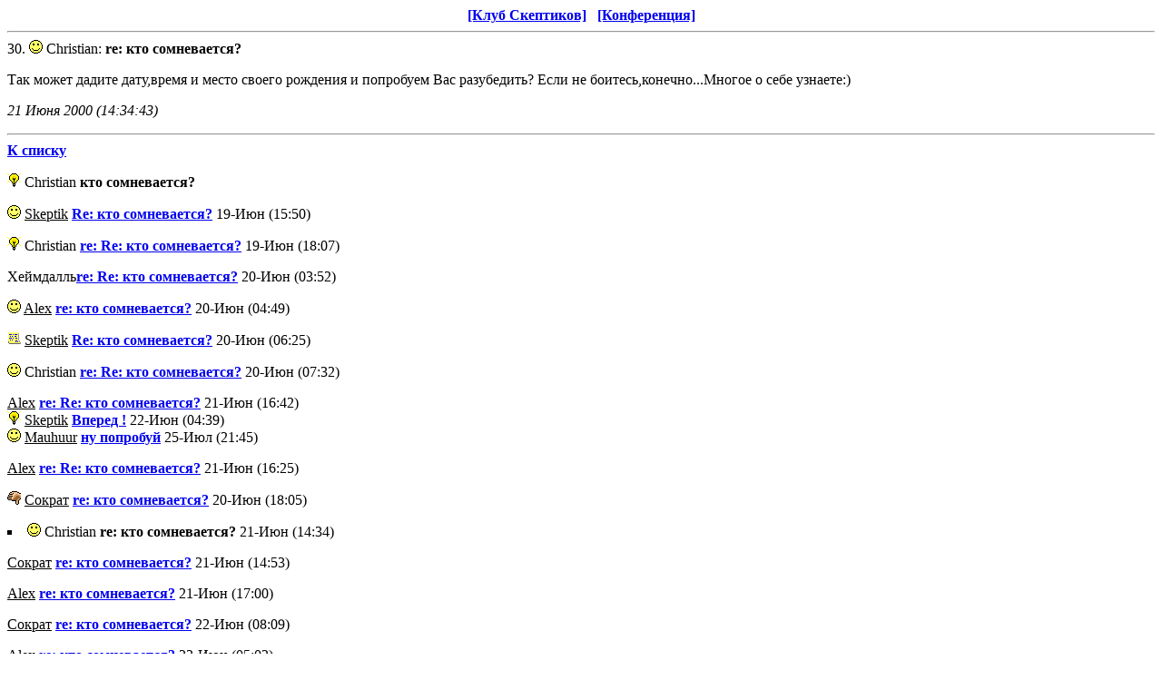

--- FILE ---
content_type: text/html; charset=windows-1251
request_url: http://www.skeptik.net/oldforum/p15/61594483.htm
body_size: 9333
content:
<html><head><title>re: кто сомневается? : Старый форум Клуба Скептиков</title>
</head><body><p><center><b><a href="/">[Клуб Скептиков]</a> &nbsp; <a href="/conf">[Конференция]</a></b></center>
<hr>30. <img src="../smile.gif"> <font color=black>Christian</font>: <b>re: кто сомневается?</b>
<p>Так может дадите дату,время и место своего рождения и попробуем Вас разубедить? Если не боитесь,конечно...Многое о себе узнаете:)
<p><i><font color=black>21 Июня 2000 (14:34:43)</font></i>
<b><hr><a href="../p15">К списку</a></b><p><dl><img src="../idea.gif"> <font color=black>Christian</font>
<b>кто сомневается?</b><dl><img src="../smile.gif"> <a href="mailto:skeptik@skeptik.net"><font color=black>Skeptik</font></a>
<a href="61426225.htm"><b>Re: кто сомневается?</b></a> <font color=black>19-Июн (15:50)</font>
<dl><img src="../idea.gif"> <font color=black>Christian</font>
<a href="61434429.htm"><b>re: Re: кто сомневается?</b></a> <font color=black>19-Июн (18:07)</font>
<dl><font color=black>Хеймдалль</font><a href="61469559.htm"><b>re: Re: кто сомневается?</b></a> <font color=black>20-Июн (03:52)</font>
</dl></dl><img src="../smile.gif"> <a href="mailto:abc@ccsis.msk.ru"><font color=black>Alex</font></a>
<a href="61472956.htm"><b>re: кто сомневается?</b></a> <font color=black>20-Июн (04:49)</font>
<dl><img src="../note.gif"> <a href="mailto:skeptik@skeptik.net"><font color=black>Skeptik</font></a>
<a href="61478711.htm"><b>Re: кто сомневается?</b></a> <font color=black>20-Июн (06:25)</font>
<dl><img src="../smile.gif"> <font color=black>Christian</font>
<a href="61482747.htm"><b>re: Re: кто сомневается?</b></a> <font color=black>20-Июн (07:32)</font>
<dl><a href="mailto:abc@ccsis.msk.ru"><font color=black>Alex</font></a>
<a href="61602153.htm"><b>re: Re: кто сомневается?</b></a> <font color=black>21-Июн (16:42)</font>
<br><img src="../idea.gif"> <a href="mailto:skeptik@skeptik.net"><font color=black>Skeptik</font></a>
<a href="61645152.htm"><b>Вперед !</b></a> <font color=black>22-Июн (04:39)</font>
<br><img src="../smile.gif"> <a href="mailto:vsl@ontil.ihep.su"><font color=black>Mauhuur</font></a>
<a href="64557957.htm"><b>ну попробуй</b></a> <font color=black>25-Июл (21:45)</font>
</dl><a href="mailto:abc@ccsis.msk.ru"><font color=black>Alex</font></a>
<a href="61601124.htm"><b>re: Re: кто сомневается?</b></a> <font color=black>21-Июн (16:25)</font>
</dl></dl><img src="../disagree.gif"> <a href="mailto:Alexcov2000@mail.ru"><font color=black>Сократ</font></a>
<a href="61520712.htm"><b>re: кто сомневается?</b></a> <font color=black>20-Июн (18:05)</font>
<dl><li type="square"><img src="../smile.gif"> <font color=black>Christian</font>
<b>re: кто сомневается?</b> <font color=black>21-Июн (14:34)</font>
<dl><a href="mailto:Alexcov2000@mail.ru"><font color=black>Сократ</font></a>
<a href="61595611.htm"><b>re: кто сомневается?</b></a> <font color=black>21-Июн (14:53)</font>
<dl><a href="mailto:abc@ccsis.msk.ru"><font color=black>Alex</font></a>
<a href="61603208.htm"><b>re: кто сомневается?</b></a> <font color=black>21-Июн (17:00)</font>
<dl><a href="mailto:Alexcov2000@mail.ru"><font color=black>Сократ</font></a>
<a href="61657741.htm"><b>re: кто сомневается?</b></a> <font color=black>22-Июн (08:09)</font>
<dl><a href="mailto:abc@ccsis.msk.ru"><font color=black>Alex</font></a>
<a href="61732935.htm"><b>re: кто сомневается?</b></a> <font color=black>23-Июн (05:02)</font>
</dl></dl></dl></dl><a href="mailto:abc@ccsis.msk.ru"><font color=black>Alex</font></a>
<a href="61602908.htm"><b>re: кто сомневается?</b></a> <font color=black>21-Июн (16:55)</font>
<dl><font color=black>Christian</font><a href="61608790.htm"><b>re: кто сомневается?</b></a> <font color=black>21-Июн (18:33)</font>
<br><img src="../question.gif"> <font color=black>Christian</font>
<a href="61608795.htm"><b>re: кто сомневается?</b></a> <font color=black>21-Июн (18:33)</font>
<dl><a href="mailto:Alexcov2000@mail.ru"><font color=black>Сократ</font></a>
<a href="61658005.htm"><b>re: кто сомневается?</b></a> <font color=black>22-Июн (08:13)</font>
<dl><img src="../note.gif"> <font color=black>Christian</font>
<a href="61668901.htm"><b>re: кто сомневается?</b>&nbsp;(+)</a> <font color=black>22-Июн (11:15)</font>
<dl><a href="mailto:abc@ccsis.msk.ru"><font color=black>Alex</font></a>
<a href="61671409.htm"><b>re: кто сомневается?</b></a> <font color=black>22-Июн (11:56)</font>
<br><a href="mailto:Alexcov2000@mail.ru"><font color=black>Сократ</font></a>
<a href="61674062.htm"><b>re: кто сомневается?</b>&nbsp;(+)</a> <font color=black>22-Июн (12:41)</font>
<dl><a href="mailto:abc@ccsis.msk.ru"><font color=black>Alex</font></a>
<a href="61676934.htm"><b>re: кто сомневается?</b></a> <font color=black>22-Июн (13:28)</font>
<dl><a href="mailto:Alexcov2000@mail.ru"><font color=black>Сократ</font></a>
<a href="61679214.htm"><b>re: кто сомневается?</b></a> <font color=black>22-Июн (14:06)</font>
<dl><a href="mailto:abc@ccsis.msk.ru"><font color=black>Alex</font></a>
<a href="61732296.htm"><b>re: кто сомневается?</b></a> <font color=black>23-Июн (04:51)</font>
<br><img src="../smile.gif"> <font color=black>Christian</font>
<a href="61756346.htm"><b>re: кто сомневается?</b>&nbsp;(+)</a> <font color=black>23-Июн (11:32)</font>
<dl><a href="mailto:Alexcov2000@mail.ru"><font color=black>Сократ</font></a>
<a href="61758901.htm"><b>re: кто сомневается?</b></a> <font color=black>23-Июн (12:15)</font>
<br><img src="../smile.gif"> <font color=black>Christian</font>
<a href="61780825.htm"><b>re: кто сомневается?</b>&nbsp;(+)</a> <font color=black>23-Июн (18:20)</font>
<br><a href="mailto:Alexcov2000@mail.ru"><font color=black>Сократ</font></a>
<a href="61838557.htm"><b>re: кто сомневается?</b>&nbsp;(+)</a> <font color=black>24-Июн (10:22)</font>
<br><a href="mailto:abc@ccsis.msk.ru"><font color=black>Alex</font></a>
<a href="61759222.htm"><b>re: кто сомневается?</b></a> <font color=black>23-Июн (12:20)</font>
<br><img src="../more.gif"> <font color=black>Christian</font>
<a href="61783628.htm"><b>re: кто сомневается?</b></a> <font color=black>23-Июн (19:07)</font>
<br><font color=black>Хеймдалль</font><a href="61829748.htm"><b>re: кто сомневается?</b></a> <font color=black>24-Июн (07:55)</font>
<br><a href="mailto:Alexcov2000@mail.ru"><font color=black>Сократ</font></a>
<a href="61837688.htm"><b>re: кто сомневается?</b></a> <font color=black>24-Июн (10:08)</font>
<br><img src="../warning.gif"> <font color=black>Christian</font>
<a href="61849170.htm"><b>re: кто сомневается?</b></a> <font color=black>24-Июн (13:19)</font>
<br><a href="mailto:Alexcov2000@mail.ru"><font color=black>Сократ</font></a>
<a href="62093421.htm"><b>re: кто сомневается?</b></a> <font color=black>27-Июн (09:10)</font>
<br><img src="../warning.gif"> <a href="mailto:skeptik@skeptik.net"><font color=black>Skeptik</font></a>
<a href="61974085.htm"><b>Прекратить !</b></a> <font color=black>26-Июн (00:01)</font>
<br><img src="../smile.gif"> <font color=black>Christian</font>
<a href="62000867.htm"><b>re: Прекратить !</b></a> <font color=black>26-Июн (07:27)</font>
<br><img src="../warning.gif"> <a href="mailto:skeptik@skeptik.net"><font color=black>Skeptik</font></a>
<a href="62042065.htm"><b>! Прекратить !</b></a> <font color=black>26-Июн (18:54)</font>
<br><img src="../warning.gif"> <font color=black>Christian</font>
<a href="62047735.htm"><b>HOMO SKEPTIKUS</b></a> <font color=black>26-Июн (20:28)</font>
<br><img src="../news.gif"> <a href="mailto:skeptik@skeptik.net"><font color=black>Skeptik</font></a>
<a href="62073764.htm"><b>Re: HOMO SKEPTIKUS</b>&nbsp;(+)</a> <font color=black>27-Июн (03:42)</font>
<br><a href="mailto:askbg@microsoft.com"><font color=black>whocares</font></a>
<a href="62095284.htm"><b>re: Re: HOMO SKEPTIKUS</b></a> <font color=black>27-Июн (09:41)</font>
<br><img src="../smile.gif"> <a href="mailto:skeptik@skeptik.net"><font color=black>Skeptik</font></a>
<a href="62126090.htm"><b>Re: HOMO SKEPTIKUS</b></a> <font color=black>27-Июн (18:14)</font>
<br><a href="mailto:relexpert@mail.ru"><font color=black>Юрий Тихонравов</font></a>
<a href="62446403.htm"><b>re: HOMO SKEPTIKUS</b></a> <font color=black>01-Июл (11:13)</font>
<br><img src="../smile.gif"> <font color=black>Christian</font>
<a href="62479433.htm"><b>re: HOMO SKEPTIKUS</b></a> <font color=black>01-Июл (20:23)</font>
<br><a href="mailto:relexpert@mail.ru"><font color=black>Юрий Тихонравов</font></a>
<a href="62483292.htm"><b>re: HOMO SKEPTIKUS</b></a> <font color=black>01-Июл (21:28)</font>
<br><img src="../smile.gif"> <a href="mailto:skeptik@skeptik.net"><font color=black>Skeptik</font></a>
<a href="62488527.htm"><b>Ладно, я умываю руки</b></a> <font color=black>01-Июл (22:55)</font>
<br><img src="../smile.gif"> <font color=black>Christian</font>
<a href="62488618.htm"><b>re: HOMO SKEPTIKUS</b></a> <font color=black>01-Июл (22:56)</font>
<br><a href="mailto:Alexcov2000@mail.ru"><font color=black>Сократ</font></a>
<a href="62697235.htm"><b>re: HOMO SKEPTIKUS</b></a> <font color=black>04-Июл (08:53)</font>
</dl></dl></dl></dl></dl></dl></dl></dl></dl></dl><br>
</dl><p>Переход по нитям:<a href="61461088.htm">31 &lt;&lt;</a> <b>30</b> <a href="61043185.htm">&gt;&gt; 29</a>
</body></html>
